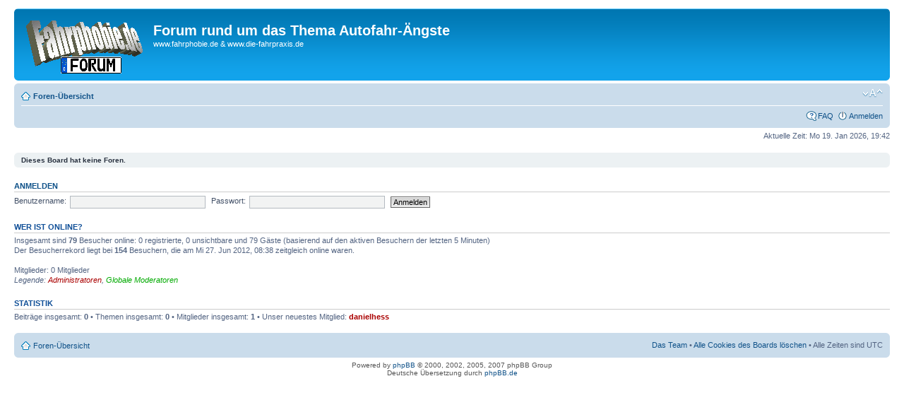

--- FILE ---
content_type: text/html; charset=UTF-8
request_url: http://fahrphobie.de/index.php?sid=110ec68c6a759edffd4d2b097ed1b8af
body_size: 3156
content:
<!DOCTYPE html PUBLIC "-//W3C//DTD XHTML 1.0 Strict//EN" "http://www.w3.org/TR/xhtml1/DTD/xhtml1-strict.dtd">
<html xmlns="http://www.w3.org/1999/xhtml" dir="ltr" lang="de" xml:lang="de">
<head>

<meta http-equiv="content-type" content="text/html; charset=UTF-8" />
<meta http-equiv="content-style-type" content="text/css" />
<meta http-equiv="content-language" content="de" />
<meta http-equiv="imagetoolbar" content="no" />
<meta name="resource-type" content="document" />
<meta name="distribution" content="global" />
<meta name="copyright" content="2000, 2002, 2005, 2007 phpBB Group" />
<meta name="keywords" content="" />
<meta name="description" content="" />
<meta http-equiv="X-UA-Compatible" content="IE=EmulateIE7" />

<title>Forum rund um das Thema Autofahr-Ängste &bull; Foren-Übersicht</title>



<!--
	phpBB style name: prosilver
	Based on style:   prosilver (this is the default phpBB3 style)
	Original author:  Tom Beddard ( http://www.subBlue.com/ )
	Modified by:

	NOTE: This page was generated by phpBB, the free open-source bulletin board package.
	      The phpBB Group is not responsible for the content of this page and forum. For more information
	      about phpBB please visit http://www.phpbb.com
-->

<script type="text/javascript">
// <![CDATA[
	var jump_page = 'Gib die Nummer der Seite an, zu der du gehen möchtest.:';
	var on_page = '';
	var per_page = '';
	var base_url = '';
	var style_cookie = 'phpBBstyle';
	var style_cookie_settings = '; path=/; domain=forum.die-fahrpraxis.de';
	var onload_functions = new Array();
	var onunload_functions = new Array();

	

	/**
	* Find a member
	*/
	function find_username(url)
	{
		popup(url, 760, 570, '_usersearch');
		return false;
	}

	/**
	* New function for handling multiple calls to window.onload and window.unload by pentapenguin
	*/
	window.onload = function()
	{
		for (var i = 0; i < onload_functions.length; i++)
		{
			eval(onload_functions[i]);
		}
	}

	window.onunload = function()
	{
		for (var i = 0; i < onunload_functions.length; i++)
		{
			eval(onunload_functions[i]);
		}
	}

// ]]>
</script>
<script type="text/javascript" src="./styles/prosilver/template/styleswitcher.js"></script>
<script type="text/javascript" src="./styles/prosilver/template/forum_fn.js"></script>

<link href="./styles/prosilver/theme/print.css" rel="stylesheet" type="text/css" media="print" title="printonly" />
<link href="./style.php?id=1&amp;lang=en&amp;sid=3700055e68898382367ee387ad1415fc" rel="stylesheet" type="text/css" media="screen, projection" />

<link href="./styles/prosilver/theme/normal.css" rel="stylesheet" type="text/css" title="A" />
<link href="./styles/prosilver/theme/medium.css" rel="alternate stylesheet" type="text/css" title="A+" />
<link href="./styles/prosilver/theme/large.css" rel="alternate stylesheet" type="text/css" title="A++" />



</head>

<body id="phpbb" class="section-index ltr">

<div id="wrap">
	<a id="top" name="top" accesskey="t"></a>
	<div id="page-header">
		<div class="headerbar">
			<div class="inner"><span class="corners-top"><span></span></span>

			<div id="site-description">
				<a href="./index.php?sid=3700055e68898382367ee387ad1415fc" title="Foren-Übersicht" id="logo"><img src="./styles/prosilver/imageset/fahrphobie_logo.gif" alt="" title="" /></a>
				<h1>Forum rund um das Thema Autofahr-Ängste</h1>
				<p>www.fahrphobie.de &amp; www.die-fahrpraxis.de</p>
				<p class="skiplink"><a href="#start_here">Zum Inhalt</a></p>
			</div>

		

			<span class="corners-bottom"><span></span></span></div>
		</div>

		<div class="navbar">
			<div class="inner"><span class="corners-top"><span></span></span>

			<ul class="linklist navlinks">
				<li class="icon-home"><a href="./index.php?sid=3700055e68898382367ee387ad1415fc" accesskey="h">Foren-Übersicht</a> </li>

				<li class="rightside"><a href="#" onclick="fontsizeup(); return false;" onkeypress="return fontsizeup(event);" class="fontsize" title="Ändere Schriftgröße">Ändere Schriftgröße</a></li>

				
			</ul>

			

			<ul class="linklist rightside">
				<li class="icon-faq"><a href="./faq.php?sid=3700055e68898382367ee387ad1415fc" title="Häufig gestellte Fragen">FAQ</a></li>
				
					<li class="icon-logout"><a href="./ucp.php?mode=login&amp;sid=3700055e68898382367ee387ad1415fc" title="Anmelden" accesskey="x">Anmelden</a></li>
				
			</ul>

			<span class="corners-bottom"><span></span></span></div>
		</div>

	</div>

	<a name="start_here"></a>
	<div id="page-body">
		

<p class="right">Aktuelle Zeit: Mo 19. Jan 2026, 19:42</p>

	<div class="panel">
		<div class="inner"><span class="corners-top"><span></span></span>
		<strong>Dieses Board hat keine Foren.</strong>
		<span class="corners-bottom"><span></span></span></div>
	</div>

	<form method="post" action="./ucp.php?mode=login&amp;sid=3700055e68898382367ee387ad1415fc&amp;redirect=.%2Findex.php%3Fsid%3D3700055e68898382367ee387ad1415fc" class="headerspace">
	<h3><a href="./ucp.php?mode=login&amp;sid=3700055e68898382367ee387ad1415fc">Anmelden</a></h3>
		<fieldset class="quick-login">
			<label for="username">Benutzername:</label>&nbsp;<input type="text" name="username" id="username" size="10" class="inputbox" title="Benutzername" />
			<label for="password">Passwort:</label>&nbsp;<input type="password" name="password" id="password" size="10" class="inputbox" title="Passwort" />
			
			<input type="submit" name="login" value="Anmelden" class="button2" />
		</fieldset>
	</form>
<h3>Wer ist online?</h3>
	<p>Insgesamt sind <strong>79</strong> Besucher online: 0 registrierte, 0 unsichtbare und 79 Gäste (basierend auf den aktiven Besuchern der letzten 5 Minuten)<br />Der Besucherrekord liegt bei <strong>154</strong> Besuchern, die am Mi 27. Jun 2012, 08:38 zeitgleich online waren.<br /> <br />Mitglieder: 0 Mitglieder
	<br /><em>Legende: <a style="color:#AA0000" href="./memberlist.php?mode=group&amp;g=5&amp;sid=3700055e68898382367ee387ad1415fc">Administratoren</a>, <a style="color:#00AA00" href="./memberlist.php?mode=group&amp;g=4&amp;sid=3700055e68898382367ee387ad1415fc">Globale Moderatoren</a></em></p>

	<h3>Statistik</h3>
	<p>Beiträge insgesamt: <strong>0</strong> &bull; Themen insgesamt: <strong>0</strong> &bull; Mitglieder insgesamt: <strong>1</strong> &bull; Unser neuestes Mitglied: <strong><a href="./memberlist.php?mode=viewprofile&amp;u=2&amp;sid=3700055e68898382367ee387ad1415fc" style="color: #AA0000;" class="username-coloured">danielhess</a></strong></p>
</div>

<div id="page-footer">

	<div class="navbar">
		<div class="inner"><span class="corners-top"><span></span></span>

		<ul class="linklist">
			<li class="icon-home"><a href="./index.php?sid=3700055e68898382367ee387ad1415fc" accesskey="h">Foren-Übersicht</a></li>
				
			<li class="rightside"><a href="./memberlist.php?mode=leaders&amp;sid=3700055e68898382367ee387ad1415fc">Das Team</a> &bull; <a href="./ucp.php?mode=delete_cookies&amp;sid=3700055e68898382367ee387ad1415fc">Alle Cookies des Boards löschen</a> &bull; Alle Zeiten sind UTC </li>
		</ul>

		<span class="corners-bottom"><span></span></span></div>
	</div>

<!--
	We request you retain the full copyright notice below including the link to www.phpbb.com.
	This not only gives respect to the large amount of time given freely by the developers
	but also helps build interest, traffic and use of phpBB3. If you (honestly) cannot retain
	the full copyright we ask you at least leave in place the "Powered by phpBB" line, with
	"phpBB" linked to www.phpbb.com. If you refuse to include even this then support on our
	forums may be affected.

	The phpBB Group : 2006
//-->

	<div class="copyright">Powered by <a href="http://www.phpbb.com/">phpBB</a> &copy; 2000, 2002, 2005, 2007 phpBB Group
		<br />Deutsche Übersetzung durch <a href="http://www.phpbb.de/">phpBB.de</a>
	</div>
</div>

</div>

<div>
	<a id="bottom" name="bottom" accesskey="z"></a>
	<img src="./cron.php?cron_type=tidy_cache&amp;sid=3700055e68898382367ee387ad1415fc" width="1" height="1" alt="cron" />
</div>

</body>
</html>